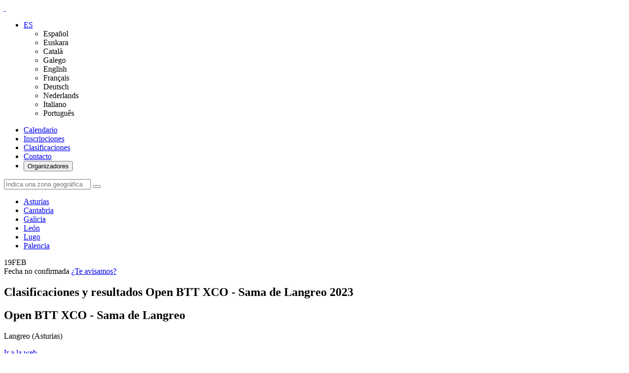

--- FILE ---
content_type: text/html; charset=UTF-8
request_url: https://www.buscametas.com/evento/1070379118/
body_size: 50659
content:


<!DOCTYPE html>
<html lang="es">

<head>
    
	<meta charset="utf-8">
	<meta http-equiv="X-UA-Compatible" content="IE=edge">
	<meta name="viewport" content="width=device-width, initial-scale=1">
    <meta name="author" content="Buscametas" />
	
	<title>Open BTT XCO - Sama de Langreo 2023</title>
    <meta name="description" content="Evento deportivo en Langreo (Asturias) el 19-02-2023. Fechas, distancias, clasificaciones y acceso a la web oficial." />

	<meta property="og:site_name" content="Buscametas" />
	<meta property="og:title" content="Open BTT XCO - Sama de Langreo 2023" />
	<meta property="og:type" content="article" />
	<meta property="og:url" content="https://www.buscametas.com/evento/1070379118/open-btt-xco-sama-de-langreo-2023/" />
	<meta property="og:image" content="https://www.buscametas.com/modulos/calendario/img/rrss.jpg" />
	<meta property="og:description" content="Evento deportivo en Langreo (Asturias) el 19-02-2023. Fechas, distancias, clasificaciones y acceso a la web oficial." />

	<meta name="twitter:card" content="summary_large_image" />
	<meta name="twitter:site" content="@buscametas" />
	<meta name="twitter:creator" content="@buscametas" />
	<meta name="twitter:domain" content="buscametas.com" />
	<meta name="twitter:title" content="Open BTT XCO - Sama de Langreo 2023" />
	<meta name="twitter:description" content="Evento deportivo en Langreo (Asturias) el 19-02-2023. Fechas, distancias, clasificaciones y acceso a la web oficial." />
	<meta name="twitter:image" content="https://www.buscametas.com/modulos/calendario/img/rrss.jpg" />

    <link rel=”canonical” href=”https://www.buscametas.com/evento/1070379118/open-btt-xco-sama-de-langreo-2023/” />

    <link rel="icon" type="image/png" href="/images/logo/favicon.png" />

    <!-- Stylesheets & Fonts -->
    <link href="/modulos/calendario/css/animate.min.css?v=1.23" rel="stylesheet">
    <link href="/modulos/calendario/css/fontawesome.css?v=1.23" rel="stylesheet">
    <link href="/modulos/calendario/css/plugins.css?v=1.23" rel="stylesheet">
    <link href="/modulos/calendario/css/style.css?v=1.23" rel="stylesheet">
    <link href="/modulos/calendario/css/theme.css?v=1.23" rel="stylesheet">
    <link href="/modulos/calendario/plugins/range-slider/rangeslider.css?v=1.23" rel="stylesheet">
    <link href="/modulos/calendario/css/customScrollbar.min.css?v=1.23" rel="stylesheet">
    <link href="/modulos/calendario/css/swiper-bundle.min.css?v=1.23" rel="stylesheet">
    <link href="/modulos/calendario/css/custom.css?v=1.23" rel="stylesheet">
    <link href="/modulos/calendario/css/custom2.css?v=1.23" rel="stylesheet">

    <link rel="stylesheet" href="https://cdnjs.cloudflare.com/ajax/libs/jquery-confirm/3.3.2/jquery-confirm.min.css">

	<script src="https://d3js.org/d3.v5.min.js"></script>

    <link rel="stylesheet" href="https://unpkg.com/leaflet@1.7.1/dist/leaflet.css" integrity="sha512-xodZBNTC5n17Xt2atTPuE1HxjVMSvLVW9ocqUKLsCC5CXdbqCmblAshOMAS6/keqq/sMZMZ19scR4PsZChSR7A==" crossorigin=""/>
	
	<script src="https://unpkg.com/leaflet@1.7.1/dist/leaflet.js" integrity="sha512-XQoYMqMTK8LvdxXYG3nZ448hOEQiglfqkJs1NOQV44cWnUrBc8PkAOcXy20w0vlaXaVUearIOBhiXZ5V3ynxwA==" crossorigin=""></script>
    
    <script type="text/javascript" src="https://cdn.jsdelivr.net/gh/hosuaby/Leaflet.SmoothMarkerBouncing@v2.0.0/dist/bundle.js" crossorigin="anonymous"></script>

    <script>
        var enlace_rrss = "https://www.buscametas.com/evento/1070379118/open-btt-xco-sama-de-langreo-2023/";
    </script>


	<script>
	(function(i,s,o,g,r,a,m){i['GoogleAnalyticsObject']=r;i[r]=i[r]||function(){
	(i[r].q=i[r].q||[]).push(arguments)},i[r].l=1*new Date();a=s.createElement(o),
	m=s.getElementsByTagName(o)[0];a.async=1;a.src=g;m.parentNode.insertBefore(a,m)
	})(window,document,'script','https://www.google-analytics.com/analytics.js','ga');

	ga('create', 'UA-126051584-1', 'auto');
	ga('send', 'pageview', 'Evento');
	</script>

<!-- Google tag (gtag.js) -->
<script async src='https://www.googletagmanager.com/gtag/js?id=G-Y9TVFW8RB4'></script>
<script>
  window.dataLayer = window.dataLayer || [];
  function gtag(){dataLayer.push(arguments);}
  gtag('js', new Date());
  gtag('config', 'G-Y9TVFW8RB4', {
    page_title : 'Evento'
  });
</script>

        
<script type='application/ld+json'> 
{
    "@context": "https://schema.org",
    "@type": "Event",
    "name": "Open BTT XCO - Sama de Langreo 2023",
    "startDate": "2023-02-19T00:00",
    "endDate": "2023-02-19T20:00",
    "eventAttendanceMode": "https://schema.org/OfflineEventAttendanceMode",
    "eventStatus": "https://schema.org/SportsEvent",
    "location": {
        "@type": "Place",
        "name": "Langreo",
        "address": {
            "@type": "PostalAddress",
            "addressLocality": "Langreo",
            "addressRegion": "Asturias",
            "addressCountry": "ES"
        }
    },
    "description": "",
    "organizer": {
        "@type": "Organization",
        "name": "Open BTT XCO - Sama de Langreo 2023",
        "url": "https://www.buscametas.com/evento/1070379118/open-btt-xco-sama-de-langreo-2023/"
    }
} 
</script>  
    
    
</head>

<body class="evento">
    <!-- Body Inner -->
    <div class="body-inner">
        
        
        <!-- Header -->
        <header id="header"  data-fullwidth="true" data-transparent="false" class="header-always-fixed dark submenu-dark  header-logo-left">
            
    

    <div class="header-inner">
        <div class="container">

            <!--Logo-->
            <div id="logo">
                <a href="/">
                    <span class="logo-default"><img src="/modulos/calendario/img/bm-logo.png" alt="" style="height: 80px;"></span>
                    <span class="logo-dark"><img src="/modulos/calendario/img/bm-logo.png" alt="" style="height: 90px;"></span>
                </a>
            </div>
            <!--End: Logo-->

            <!--Header Extras-->
            <div class="header-extras m-l-5">
                <ul class="m-l-5">                           
                    <li>
                        <div class="p-dropdown">
                            <a href="#"><i class="icon-globe"></i><span>ES</span></a>
                            <ul class="p-dropdown-content">
                                
              <li><a class="dropdown-item" onclick="change_idioma('ES');">Español</a></li>
              <li><span class="text-grey m-l-10">Euskara</span></li>
              <li><span class="text-grey m-l-10">Català</span></li>
              <li><span class="text-grey m-l-10">Galego</span></li>
              <li><span class="text-grey m-l-10">English</span></li>
              <li><span class="text-grey m-l-10">Français</span></li>
              <li><span class="text-grey m-l-10">Deutsch</span></li>
              <li><span class="text-grey m-l-10">Nederlands</span></li>
              <li><span class="text-grey m-l-10">Italiano</span></li>
              <li><span class="text-grey m-l-10">Português</span></li>
                 
                                
<!--
              <li><a class="dropdown-item" onclick="change_idioma('CA');">Català</a></li>
              <li><a class="dropdown-item" onclick="change_idioma('EU');">Euskara</a></li>
              <li><a class="dropdown-item" onclick="change_idioma('GA');">Galego</a></li>
              <li><a class="dropdown-item" onclick="change_idioma('EN');">English</a></li>
              <li><a class="dropdown-item" onclick="change_idioma('FR');">Français</a></li>
              <li><a class="dropdown-item" onclick="change_idioma('DE');">Deutsch</a></li>
              <li><a class="dropdown-item" onclick="change_idioma('NE');">Nederlands</a></li>
              <li><a class="dropdown-item" onclick="change_idioma('IT');">Italiano</a></li>
              <li><a class="dropdown-item" onclick="change_idioma('PO');">Português</a></li>                                
-->
                            </ul>
                        </div>
                    </li>
                </ul>
            </div>
            <!--end: Header Extras-->

            <!--Navigation Resposnive Trigger-->

            <div id="mainMenu-trigger">
                <a class="lines-button x"><span class="lines"></span></a>
            </div>
            <div id="mainMenu" >
                <div class="container">
                    
                    <nav  class="d-flex float-none justify-content-between">
                        
                        <ul class="d-flex align-items-center position-menu ">
                        </ul>
                        
                        
                        <ul class="d-flex align-items-center mr-0 mr-lg-50"> 
                            <li class="menu-item"><a href="/calendario/">Calendario</a></li>
                            <li class="menu-item"><a href="/inscripciones/">Inscripciones</a></li>  
<!--                            <li class="menu-item"><a href="/streaming/">Streaming</a></li>-->
                            <li class="menu-item"><a href="/clasificaciones/">Clasificaciones</a></li>
                            <li class="menu-item"><a href="#" data-bs-target="#modal_contacto" data-bs-toggle="modal" >Contacto</a></li>
                            <li class="menu-item"><a href="/servicios/"><button type="button" class="btn btn-roundeded btn-reveal btn-reveal-left"><span>Organizadores</span><i class="icon-chevron-right"></i></button></a></li>
                        </ul>
                    </nav>
                </div>
            </div>
            <!--end: Navigation-->
        </div>
    </div>


        </header>
        <!-- end: Header -->
        
<div class="topbar" data-bg-parallax="img/patterns/pattern-header-2.png" style="background-size: cover; position: relative;"><div class="parallax-container img-loaded" data-bg="img/patterns/pattern-header-2.png" data-velocity="-.140" style="background: url(&quot;img/patterns/pattern-header-2.png&quot;) 0px;" data-ll-status="loaded"></div>
            <div class="bg-overlay " style="opacity: .8;"></div>  
            
      

            <div class=" py-3 bg-secondary ligth">
                <div class="container">
                    <div class=" row align-items-center">
                        
                        <div class="widget  widget-newsletter  col-12 col-sm-5 col-md-6 mb-0">
                            <div id="widget-search-form-sidebar">
                                <div class="input-group">

                        <div class="widget  widget-newsletter  col-12 mb-0">
                            <div id="widget-search-form-sidebar">
                                <div class="input-group">
                                    <input type="search" aria-required="true" autocomplete="off" id="text-busqueda" name="text-busqueda" class="form-control widget-search-form location" placeholder="Indica una zona geográfica">
                                    <button id="location-btn" class="btn btn-primary  mb-0"><i class="icon icon-search"></i></button>
                                </div>
                            </div>
                        </div>   
                                    
                    <div class="bloque_busqueda d-none col-12 col-md-12 mb-2 mb-md-0 pe-5">

                        <ul data-list="" class="c-autocomplete__list sb-autocomplete__list sb-autocomplete__list-with_photos -visible ul_busqueda" role="listbox" aria-label="Lista de zonas" style="">
                            
                        </ul> 

                    </div>                                      
                                    
                                </div>
                            </div>
                        </div>   

                       
                        
                        <div class="grid-filter gf-light gf-outline  mb-0 col-12 col-sm-5 col-md-6 w-auto d-flex">                            
                            <ul class="mb-0">                                
    
            <li class=""><a href="/calendario/zona/asturias/" class="otro-destino">Asturias</a></li>    
        
            <li class=""><a href="/calendario/zona/cantabria/" class="otro-destino">Cantabria</a></li>    
        
            <li class=""><a href="/calendario/zona/galicia/" class="otro-destino">Galicia</a></li>    
        
            <li class=""><a href="/calendario/zona/leon/" class="otro-destino">León</a></li>    
        
            <li class=""><a href="/calendario/zona/lugo/" class="otro-destino">Lugo</a></li>    
        
            <li class=""><a href="/calendario/zona/palencia/" class="otro-destino">Palencia</a></li>    
                                </ul>
                        </div>
                    </div>
                    
                </div>            
            </div>


 

            <section class="topbar-prueba p-50 p-b-100" data-bg-parallax="/modulos/calendario/img/patterns/pattern-header-2.png" style="background-size: cover;"><div class="parallax-container img-loaded" data-bg="/modulos/calendario/img/patterns/pattern-header-2.png" data-velocity="-.140" style="background: url('/modulos/calendario/img/patterns/pattern-header-2.png') 0px;" data-ll-status="loaded"></div>
                <div class="bg-overlay " style="opacity: .8;"></div>
                <div class="container">
                    <div class="d-flex align-items-center">
                        <div class="prueba-date d-flex flex-column">
                            <div class="fecha"><span>19</span>FEB</div> 
                            
                        </div>
                        
                        <div class="prueba-title text-light d-flex flex-column">
                            
                             
                            <div class="legend-estados d-flex ">
                                <span class="badge no-confirmado"><i class="icon icon-help-circle m-r-10"></i>Fecha no confirmada</span>
                                <a href="#" data-bs-target="#modal" data-bs-toggle="modal" class="m-l-20">¿Te avisamos?</a>  
                            </div>
                                         
                            <h1 class="d-none"> Clasificaciones y resultados Open BTT XCO - Sama de Langreo 2023</h1>
                            <h2 class="mb-0">Open BTT XCO - Sama de Langreo</h2>
                            <p class="location mb-2"><i class="icon-map-pin m-r-10"> </i><span>Langreo </span>  (Asturias)</p>
                            <div class="d-flex">
                                <a class="btn btn-roundeded btn-reveal btn-reveal-left" href="https://www.chronocheck.es/evento/v-open-btt-xco-23-febrero-2020-sama-de-langreo/" target="_blank"><span>Ir a la web</span><i class="icon-chevron-right"></i></a>
                            </div>
                        </div>
<!--
                        <div class="d-flex rrss-content">
                            <div class="social-icons social-icons-medium social-icons-rounded social-icons-colored">
                                <ul>                                
                                    <li class="social-facebook"><a href="javascript:void(0)" onclick="compartir_url('facebook');"><i class="fab fa-facebook-f"></i></a></li>
                                    <li class="social-twitter"><a href="javascript:void(0)" onclick="compartir_url('twitter');"><i class="fab fa-twitter"></i></a></li>
                                    <li class="social-whatsup"><a href="whatsapp://send?text=https://www.buscametas.com/evento/1070379118/open-btt-xco-sama-de-langreo-2023/" class="whatsapp" onclick="compartir_url('whatsapp');"><i class="fab fa-whatsapp"></i></a></li>
                                    <li class="social-instagram"><a href="https://www.instagram.com/?url=https://www.buscametas.com/" onclick="compartir_url('instagram');"><i class="fab fa-instagram"></i></a></li>                                
                                </ul>
                            </div>
                        </div>
-->
                    </div>
                </div>
            </section>
            
        </div>        
        
        <div id="calendar" class=" calendar calendar-selected-prueba m-b-100 m-t-20">
            <div class="container">               
                
                
                <div class="row">                    
                    
                    
                    
                    <!-- Calendar items -->
                    
                    <div class="col-xl-9 col-lg-9 col-md-12 col-sm-12 ">   
                        
                        
                        
                        <div class="calendar-container">                           
                            
                            <div class="calendar-content current_prueba p-r-30">
                                <!-- card-item -->
                                <div class="calendar-content__item ">
                                    <div class="card shadow col-lg-12">
                                        <div class="card-body d-flex">                                            
                                            <div class="item-calendar-data flex-column w-100">                                               
                                                <div class="d-flex">
                                                    <table class="table table-striped header">                                                               
                                                        <tbody>
                                                            

<tr>
    <td class="tipo"><span class="badge bg-danger">RUNNING</span></td>
    <td class="nombre"><span></span></td>
    <td class="distancia"><p class="d-flex mb-0 align-items-center"><i class="icon-arrow-right m-r-10 d-none d-sm-inline-block"></i>4.8 Km</p></td> 
    <td class="desnivel "><p class="d-flex mb-0 align-items-center"></p></td>       
    <td class="options options-empty justify-content-end d-flex align-items-center">
        <a class="btn view-link  btn-outline btn-sm" href="" target="_blank">Ver Clasificación</a>
        <span class="estado-pendiente badge bg-warning d-flex"><i class="icon icon-clock m-r-5"></i> Pendiente</span>
        <span class="text">No competitiva</span>
        <a class="btn btn-dark btn-sm add-link" data-bs-target=".linkClasificacion" data-bs-toggle="modal" href="#" onclick="put_codigo(1165713377);">¿Te avisamos?</a>    
    </td>                                                                                                                         
</tr>               
                                                            
                                                        </tbody>
                                                    </table>
                                                </div>
                                            </div>
                                        </div>
                                    </div>
                                    

                                    <div class="col-12 background-grey mb-0 m-t-30 border p-20 d-flex align-items-center">
                                        <i class="icon icon-info lead text-secondary text-xs d-flex mb-0 m-r-20"></i>
                                        <div class="mb-0 d-flex flex-column">
                                            <strong class="text-secondary">¿Ves algún error?</strong>
                                            <p class="mb-0">
                                            Si hay algún error en los datos, nos lo puedes comunicar a través del 
                                            <a href="#" data-bs-target=".modalErrores" data-bs-toggle="modal">siguiente formulario</a>
                                            </p>
                                        </div>
                                    </div>                                    

                                </div>    
                            </div>
                            
                            <div class="calendar-content m-t-50 p-r-30">
                                
                                <div class="calendar-toolbar d-flex align-items-center mb-4">
                                    <h4 class="calendar-toolbar__title d-flex m-r-50">Próximos eventos en<span class="m-l-10 prov-list"> Asturias</span></h4> 
                                </div>
                                
         
                                
<!--                                <div class="justify-content-center d-flex">                                     -->
                                <div class="d-flex">                                    
                                    <a href="/calendario/zona/asturias/" class="btn btn-roundeded btn-dark  btn-outline btn-reveal px-5"><i class="icon-arrow-right text-primary"></i><span>calendario completo</span></a>
                                </div>
                                
                            </div>
                        </div>      
                        
                        <div class="col-12 m-t-100 p-r-30 p-l-30 sm-p-l-0 d-block d-sm-none">
                            <div class="row">
                                
                                 

                            </div>
                        </div>                        
                        
                    </div>
                    <!-- Calendar filters -->
                    <div class="col-xl-3 col-lg-3 col-md-12 col-sm-12 d-none d-lg-block background-grey lateral-promos">
                        
                           
                        
                    </div>    
                </div>
            </div>
        </div>     
        
      
        
            <!-- Footer -->
      
    <footer id="footer" class="inverted">
        <div class="footer-content">
            <div class="container">
                <div class="row justify-content-between">

                    <!-- START Footer links -->

                    <div class="col-lg-7">
                        <div class="row">
                            <div class="col-lg-5">
                                <div class="widget">
                                    <div class="widget-title">Deportista</div>
                                    <ul class="list">
                                        <li><a href="/calendario/">Calendario de eventos</a></li>
                                        <li><a href="/inscripciones/">Inscripciones</a></li>
                                        <li><a href="/streaming/">Streaming</a></li>
                                        <li><a href="/clasificaciones/">Clasificaciones</a></li> 
                                        <li><a href="https://www.toprutas.com">TopRutas</a></li>                                             
                                    </ul>
                                </div>
                            </div>
                            <div class="col-lg-7">
                                <div class="widget">
                                    <div class="widget-title">Organizador</div>
                                    <div class="d-flex justify-content-between">
                                        <ul class="list d-flex flex-column">
                                            <li><a href="/servicios/inscripciones/" target="_blank">Inscripciones</a></li>
                                            <li><a href="/servicios/webs/" target="_blank">Páginas web</a></li>
                                            <li><a href="/servicios/promo/" target="_blank">Promociona tu evento</a></li>
                                            <li><a href="/servicios/entrega/" target="_blank">Entrega de dorsales</a></li>
                                        </ul>
                                        <ul class="list d-flex flex-column">
                                            <li><a href="/servicios/crono/" target="_blank">Cronometraje</a></li>
                                            <li><a href="/servicios/clasificaciones/" target="_blank">Clasificaciones digitalizadas</a></li>
                                            <li><a href="/servicios/streaming/" target="_blank">Streaming</a></li>     
                                            <li><a href="/servicios/material/" target="_blank">Material promocional</a></li>
                                         
                                        </ul>
                                    </div>
                                </div>
                            </div>                                
                        </div>
                    </div>    

                    <!-- END Footer links -->

                    <!-- START Social links -->

                    <div class="col-lg-4 ml-auto">
                        <div class="widget  d-flex flex-column">
                            <div class="widget-title">Síguenos en:</div>
                            <div class=" mb-3 social-icons social-icons-large  social-icons-rounded social-icons-colored-hover">
                                <ul>
                                    <li class="social-facebook"><a href="https://www.facebook.com/Buscatusmetas/"><i class="fab fa-facebook-f"></i></a></li>
                                    <li class="social-twitter"><a href="https://twitter.com/buscametas"><i class="fab fa-twitter"></i></a></li>                                           
<!--                                    <li class="social-youtube"><a href="https://www.youtube.com/channel/UClRCVoh5AqJ6b-w8ZYWyEGw"><i class="fab fa-youtube"></i></a></li>-->
<!--                                    <li class="social-instagram"><a href="#"><i class="fab fa-instagram"></i></a></li>                                            -->
                                </ul>
                            </div>
                            <a href="#" data-bs-target="#modal_contacto" data-bs-toggle="modal" class="col-12" ><i class="icon icon-mail m-r-10"></i>Contacta con nosotros</a>                         
                        </div>
                    </div>

                    <!-- END Social links -->

                </div>
            </div>
        </div>
        <div class="copyright-content">
            <div class="container">
                <div class="copyright-text text-center">&copy; 2026 Buscametas. S.L. - Todos los derechos reservados. &nbsp;&nbsp;<a href="/legal/" rel="noopener">Aviso legal</a>&nbsp; &nbsp; <a href="/cookies/" rel="noopener">Política de cookies</a></div>
            </div>
        </div>
    </footer>
  
            <!-- end: Footer -->
            
        </div>
        <!-- end: Body Inner -->
    
    
<div id="msg_cookie" class="cookies">
	<div class="container">

		<h5 class="text-primary">ESTE SITIO UTILIZA COOKIES</h5>
		<p>Utilizamos cookies propias y de terceros para mejorar tu experiencia de navegación, analizar el uso que haces de nuestra web y poder ofrecerte nuestros servicios. Si continuas navegando, consideramos que aceptas su uso. Puedes obtener más información consultando nuestra <a class="text-primary" href="/cookies/">Política de Cookies</a>.</p> 

		<button type="button" class="btn btn-warning center-block">
			ACEPTAR COOKIES
		</button>
	</div>
</div>

    
<form name="form_contacto_org" id="form_contacto_org" method="post">
    
    <input type="hidden" class="d-none" id="tipo" name="tipo" value="SERV">
    
    <div class="modal fade modal-contacto" id="modal_contacto_org" tabindex="-1" role="modal" aria-labelledby="modal-label" aria-hidden="true" style="display: none;">
        <div class="modal-dialog modal-lg">
            <div class="modal-content">               
                <div class="modal-body">
                    <div class="row">
                        <div class="col-md-12">                            
                            <h4 class="text-secondary mb-0">Solicitar información.</h4>
                            <h4 class="mb-4">Déjanos tus datos y nos ponemos en contacto...</h4>

            <div class="contact-form col-12 mb-2">
              
                <div class="row">
                  <div class="form-group col-12 col-md-4">
                    <label for="nombre">Nombre <span title="required">*</span></label>
                    <input type="text" class="form-control form-control-lg" id="nombre" name="nombre" placeholder="Tu nombre" required="">
                  </div>
                  
                  <div class="form-group  col-12 col-md-4">
                    <label for="email">Email <span title="required">*</span></label>
                    <input type="email" class="form-control form-control-lg" id="email" name="email" placeholder="Tu correo electrónico" required="">
                  </div>
                  <div class="form-group  col-12 col-md-4">
                    <label for="telefono">Teléfono </label>
                    <input type="text" class="form-control form-control-lg" id="telefono" name="telefono" placeholder="Teléfono">
                  </div>
                </div>
                
                <div class="form-group">
                  <label for="carrera">Tu evento <span title="required">*</span></label>
                  <input type="text" class="form-control form-control-lg" id="carrera" name="carrera" placeholder="El nombre de tu evento" required="">
                </div>
                
                <div class="form-group">
                  <label for="comentarios">Mensaje</label>
                  <textarea id="comentarios" name="comentarios" class="form-control " rows="6" placeholder="¿En que podemos ayudarte?" required></textarea>
                </div>
              
            </div>
            
                            
                            <div class="form-check">
                                <input class="form-check-input border" id="aceptar-pol2" required type="checkbox">
                                <label class="form-check-label" for="aceptar-pol2">Acepto y confirmo la <a href="/legal/" target="_blank">Política de Privacidad</a></label>
                            </div>
                        </div>
                    </div>
                </div>
                <div class="modal-footer text-center justify-content-center">
                    <button type="button" class="btn btn-light bg-white border-0 m-r-30" data-bs-dismiss="modal">Cancelar</button>
                    <button type="submit" class="btn btn-secondary" id="bt_send_contacto">Enviar</button>
                </div>
            </div>
        </div>
    </div>
                
</form>  

<form name="form_contacto_tel" id="form_contacto_tel" method="post">
    
    <input type="hidden" class="d-none" id="tipo" name="tipo" value="SERV_TEL">

    <div class="modal fade modal-contacto" id="modal_contacto_tel" tabindex="-1" role="modal" aria-labelledby="modal-label" aria-hidden="true" style="display: none;">
        <div class="modal-dialog modal-lg">
            <div class="modal-content">               
                <div class="modal-body">
                    <div class="row">
                        <div class="col-md-12">                            
                            <h4 class="text-secondary mb-0">Te llamamos</h4>
                            <h4 class="mb-4">Déjanos tus datos y nos ponemos en contacto...</h4>

            <div class="contact-form col-12 mb-2">
              
                <div class="row">
                  <div class="form-group col-12 col-md-4">
                    <label for="nombre">Nombre <span title="required">*</span></label>
                    <input type="text" class="form-control form-control-lg" id="nombre" name="nombre" placeholder="Tu nombre" required="">
                  </div>
                  
                  <div class="form-group  col-12 col-md-4">
                    <label for="email">Email <span title="required">*</span></label>
                    <input type="email" class="form-control form-control-lg" id="email" name="email" placeholder="Tu correo electrónico" required="">
                  </div>
                  <div class="form-group  col-12 col-md-4">
                    <label for="telefono">Teléfono <span title="required">*</span></label>
                    <input type="text" class="form-control form-control-lg" id="telefono" name="telefono" placeholder="Teléfono" required="">
                  </div>
                </div>
                
                <div class="row">
                  <div class="form-group col-12">
                    <label for="horario">Horario </label>
                    <input type="text" class="form-control form-control-lg" id="horario" name="horario" placeholder="¿A que hora te llamamos?">
                  </div>
                </div>                
                
                <div class="form-group">
                  <label for="carrera">Tu evento <span title="required">*</span></label>
                  <input type="text" class="form-control form-control-lg" id="carrera" name="carrera" placeholder="El nombre de tu evento" required="">
                </div>
                
                <div class="form-group">
                  <label for="comentarios">Mensaje</label>
                  <textarea id="comentarios" name="comentarios" class="form-control " rows="6" placeholder="¿En que podemos ayudarte?" required></textarea>
                </div>
              
            </div>
            
                            
                            <div class="form-check">
                                <input class="form-check-input border" id="aceptar-pol3" required type="checkbox">
                                <label class="form-check-label" for="aceptar-pol3">Acepto y confirmo la <a href="/legal/" target="_blank">Política de Privacidad</a></label>
                            </div>
                        </div>
                    </div>
                </div>
                <div class="modal-footer text-center justify-content-center">
                    <button type="button" class="btn btn-light bg-white border-0 m-r-30" data-bs-dismiss="modal">Cancelar</button>
                    <button type="submit" class="btn btn-secondary" id="bt_send_contacto">Enviar</button>
                </div>
            </div>
        </div>
    </div>
                
</form>  

<form name="form_contacto" id="form_contacto" method="post">
    
    <input type="hidden" class="d-none" id="tipo" name="tipo" value="BUSCAMETAS">

    <div class="modal fade modal-contacto" id="modal_contacto" tabindex="-1" role="modal" aria-labelledby="modal-label" aria-hidden="true" style="display: none;">
        <div class="modal-dialog modal-lg">
            <div class="modal-content">               
                <div class="modal-body">
                    <div class="row">
                        <div class="col-md-12">                            
<!--                            <h4 class="text-secondary mb-0">Formulario de contacto.</h4>-->
                            
        <div class="col-12 mb-3">
            <a href="mailto:contacto@buscametas.com" class="link"><i class="icon icon-mail text-dark m-r-10"></i> contacto@buscametas.com</a>
        </div>
                            
                            <h4 class="mb-4">¿En que podemos ayudarte?</h4>

            <div class="contact-form col-12 mb-2">
              
                <div class="row">
                  <div class="form-group col-12 col-md-4">
                    <label for="nombre">Nombre <span title="required">*</span></label>
                    <input type="text" class="form-control form-control-lg" id="nombre" name="nombre" placeholder="Tu nombre" required="">
                  </div>
                  
                  <div class="form-group  col-12 col-md-4">
                    <label for="email">Email <span title="required">*</span></label>
                    <input type="email" class="form-control form-control-lg" id="email" name="email" placeholder="Tu correo electrónico" required="">
                  </div>
                  <div class="form-group  col-12 col-md-4">
                    <label for="telefono">Teléfono </label>
                    <input type="text" class="form-control form-control-lg" id="telefono" name="telefono" placeholder="Teléfono">
                  </div>
                </div>
                
                <div class="form-group">
                  <label for="carrera">Tu evento <span title="required">*</span></label>
                  <input type="text" class="form-control form-control-lg" id="carrera" name="carrera" placeholder="El nombre de tu evento" required="">
                </div>
                
                <div class="form-group">
                  <label for="comentarios">Mensaje</label>
                  <textarea id="comentarios" name="comentarios" class="form-control " rows="6" placeholder="¿En que podemos ayudarte?" required></textarea>
                </div>
              
            </div>
            
                            
                            <div class="form-check">
                                <input class="form-check-input border" id="aceptar-pol4" required type="checkbox">
                                <label class="form-check-label" for="aceptar-pol4">Acepto y confirmo la <a href="/legal/" target="_blank">Política de Privacidad</a></label>
                            </div>
                        </div>
                    </div>
                </div>
                <div class="modal-footer text-center justify-content-center">
                    <button type="button" class="btn btn-light bg-white border-0 m-r-30" data-bs-dismiss="modal">Cancelar</button>
                    <button type="submit" class="btn btn-secondary" id="bt_send_contacto">Enviar</button>
                </div>
            </div>
        </div>
    </div>
                
</form>  

     
    
    <!--Modal -->
    
<form name="form_email" id="form_email" method="post">
    <input type="hidden" name="subs_tipo" id="subs_tipo" value="FIC">	
    <input type="hidden" name="subs_evento" id="subs_evento" value="1070379118">
    <input type="hidden" name="subs_codigo" id="subs_codigo" value="0">
    
    <div class="modal fade" id="modal" tabindex="-1" role="modal" aria-labelledby="modal-label" aria-hidden="true" style="display: none;">
        <div class="modal-dialog modal-lg">
            <div class="modal-content">               
                <div class="modal-body">
                    <div class="row">
                        <div class="col-md-12">                            
                            <h4 class="text-secondary mb-0">Datos aún no confirmados.</h4>
                            <h4 class="mb-4">Déjanos tu email y te avisamos</h4>
                            <div class="form-group">
                                <input type="email" class="form-control" id="subs_email" name="subs_email" placeholder="email" value="" required>
                            </div>
                            <div class="form-check">
                                <input class="form-check-input border" id="aceptar-pol" required type="checkbox">
                                <label class="form-check-label" for="aceptar-pol">Acepto y confirmo la <a href="/legal/" target="_blank">Política de Privacidad</a></label>
                            </div>
                        </div>
                    </div>
                </div>
                <div class="modal-footer text-center justify-content-center">
                    <button type="button" class="btn btn-light bg-white border-0 m-r-30" data-bs-dismiss="modal">Cancelar</button>
                    <button type="submit" class="btn btn-secondary" id="bt_send_email">Enviar</button>
                </div>
            </div>
        </div>
    </div>
                
</form>    
                
    <!-- end: Modal -->
    
    
    <!--Modal -->
<form name="form_clasif" id="form_clasif" method="post">
    <input type="hidden" name="subs_tipo" id="subs_tipo" value="CLA">	
    <input type="hidden" name="subs_evento" id="subs_evento" value="1070379118">
    <input type="hidden" name="subs_codigo" id="subs_codigo" value="0">
    
    <div class="modal fade linkClasificacion" id="modal_clasif" tabindex="-1" role="modal" aria-labelledby="modal-label" aria-hidden="true" style="display: none;">
        <div class="modal-dialog modal-lg">
            <div class="modal-content">               
                <div class="modal-body">
                    <div class="row">
                        <div class="col-md-12">                            
                            <h4 class="text-secondary mb-0">Clasificación aún no disponible.</h4>
                            <h4 class="mb-4">Déjanos tu email y te avisamos</h4>
                            <div class="form-group">
                                <input type="email" class="form-control" id="subs_email" name="subs_email" placeholder="email" value="" required>
                            </div>
                            <div class="form-check">
                                <input class="form-check-input border" id="aceptar-pol2" required type="checkbox">
                                <label class="form-check-label" for="aceptar-pol2">Acepto y confirmo la <a href="/legal/" target="_blank">Política de Privacidad</a></label>
                            </div>
                        </div>
                    </div>
                </div>
                <div class="modal-footer text-center justify-content-center">
                    <button type="button" class="btn btn-light bg-white border-0 m-r-30" data-bs-dismiss="modal">Cancelar</button>
                    <button type="submit" class="btn btn-secondary" id="bt_send_email">Enviar</button>
                </div>
            </div>
        </div>
    </div>
                
</form>    
    
    
    <!-- end: Modal -->

<form name="form_error" id="form_error" method="post">
    <input type="hidden" name="subs_tipo" id="subs_tipo" value="FIC">	
    <input type="hidden" name="subs_evento" id="subs_evento" value="1070379118">
    <input type="hidden" name="subs_codigo" id="subs_codigo" value="0">
    
        <div class="modal fade modalErrores" id="modal_error"  tabindex="-1" role="modal" aria-labelledby="modal-label" aria-hidden="true" style="display: none;">
            <div class="modal-dialog modal-lg">
                <div class="modal-content">
                    
                    <div class="modal-body">
                        <div class="row">
                            <div class="col-md-12">
                                <h4 class="text-secondary mb-0">¿Has visto algún error?</h4>
                                <p class="text">Danos más información...</p>
                                <div class="form-group d-flex align-items-center d-flex">
                                    <textarea class="form-control d-flex" id="subs_texto" name="subs_texto" placeholder="Mensaje" required></textarea>                                    
                                </div>                           
                            </div>
                        </div>
                    </div>
                    <div class="modal-footer justify-content-center">
                        <button type="button" class="btn btn-light bg-white border-0 m-r-30" data-bs-dismiss="modal">Cancelar</button>
                        <button type="submit" class="btn btn-secondary" id="bt_send_error">Enviar</button>
                    </div>
                </div>
            </div>
        </div>    
                
</form> 

<!-- Modal Calendario-->
<div id="modal-promo-calendario" class="modal modal-auto-open  cookie-notify no-padding" data-delay="2000"  data-cookie-expire="30" data-cookie-enabled="true" data-cookie-name="calendario-modal" style="max-width: 900px;">
    <div class="row">
        <div class="col-md-6 d-none d-sm-block p-30 img-container" style="background: transparent url(/modulos/calendario/img/modalCalendario.jpg) no-repeat  left center / cover;">
        </div>
        <div class="col-md-6 background-grey no-padding text-container">

            <div class="p-40 p-xs-40 text-center">
                <img class="d-block m-auto m-b-10" src="/modulos/calendario/img/bm-logo.png" alt="">
                <h3 class="mb-0" >Tenemos otros <br><span class="text-medium text-primary">10.000</span></h3>
                <h3 class="m-b-20 ">eventos como este</h3>
                <h4 class="m-b-10 m-t-50 text-secondary">Accede a nuestro calendario y encuentra <span class="text-primary">TU PRÓXIMO RETO</span></h4>

<!--                <p class="m-b-20 text-dark">En Buscametas te ofrecemos todas las opciones disponibles en tu zona.</p>-->

                <a class="btn btn-light background-grey border-0  m-b-20" href="/calendario/">Ir al calendario</a><br>
                <button type="button" class="btn btn-block btn-secondary modal-close" data-bs-dismiss="modal" onclick="cerrar_cal()" >CERRAR</button>

            </div>
        </div>
    </div>
</div>
<!--end: Modal -->      
    
        <!-- Scroll top -->
        <a id="scrollTop"><i class="icon-chevron-up"></i><i class="icon-chevron-up"></i></a>
    
        <!--Plugins-->
    
    <script src="/modulos/calendario/js/jquery.js?v=1.23"></script>
    <script src="/modulos/calendario/js/plugins.js?v=1.23"></script>
    <!--Template functions-->
    <script src="/modulos/calendario/js/functions.js?v=1.23"></script>
    <script src="/modulos/calendario/js/custom.js?v=1.23"></script>
    <script src="/modulos/calendario/js/main.js?v=1.23"></script>
    <script src="/modulos/calendario/js/swiper-bundle.min.js?v=1.23"></script>
    <script src="https://cdnjs.cloudflare.com/ajax/libs/jquery-confirm/3.3.2/jquery-confirm.min.js"></script>

    
 
        <script src="/modulos/calendario/js/calendario.js?v=1.23"></script>
        <script src="/modulos/calendario/js/eventos.js?v=1.23"></script>
        <script src="/modulos/calendario/js/customScrollbar.min.js?v=1.23"></script>
        <script src="/modulos/calendario/js/maps-index.js?v=1.23"></script>    
    
    
        <script>
            idioma = 'ES';
            get_datos_buscador('ES');

            $("#text-busqueda" ).on("input", function(){
                actualizar_busqueda($("#text-busqueda" ).val());
            });  
            
function es_visible(codigo) {
    
//    var element = document.getElementsByName("premium_"+codigo);
//    if(element!=null){
//        // Get the bounding client rectangle position in the viewport
//        var bounding = element.getBoundingClientRect();
//
//        // Checking part. Here the code checks if it's *fully* visible
//        // Edit this part if you just want a partial visibility
//        if (
//            bounding.top >= 0 &&
//            bounding.left >= 0 &&
//            bounding.right <= (window.innerWidth || document.documentElement.clientWidth) &&
//            bounding.bottom <= (window.innerHeight || document.documentElement.clientHeight)
//        ) {
//            console.log("premium_"+codigo + ' In the viewport! :)');
//            return true;
//        } else {
//            console.log("premium_"+codigo + 'Not in the viewport. :(');
//            return false;
//        }
//    }

    
//    element = document.getElementsByName("premium_mov_"+codigo);
//    // Get the bounding client rectangle position in the viewport
//    bounding = element.getBoundingClientRect();
//
//    // Checking part. Here the code checks if it's *fully* visible
//    // Edit this part if you just want a partial visibility
//    if (
//        bounding.top >= 0 &&
//        bounding.left >= 0 &&
//        bounding.right <= (window.innerWidth || document.documentElement.clientWidth) &&
//        bounding.bottom <= (window.innerHeight || document.documentElement.clientHeight)
//    ) {
//        console.log("premium_mov_"+codigo + ' In the viewport! :)');
//        return true;
//    } else {
//        console.log("premium_mov_"+codigo + 'Not in the viewport. :(');
//        return false;
//    }
}
            
            
            window.addEventListener('scroll', function (event) {
//                es_visible(2);
//                es_visible(3);
            }, false);            
            
        </script>
    
        <script>
            var elementPosition = $('#fixed').offset();
            $(window).scroll(function(){
                    var width = $('.reference').outerWidth();
                    if($(window).scrollTop() > elementPosition.top){
                          $('#fixed').css('position','fixed').css('margin-top','80px').css('width', width);
                          $('.reference').css('margin-top' , width);
                    } else {
                        $('#fixed').css('position','static').css('margin-top','10px');
                        $('.reference').css('margin-top' , '0');
                    }    
            });
        </script>    
    
    </body>
    
    </html>

